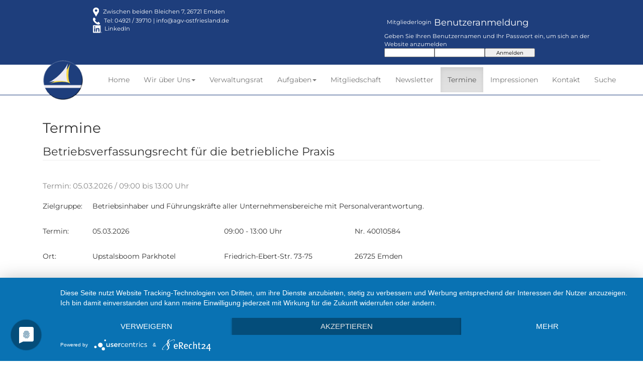

--- FILE ---
content_type: text/html; charset=utf-8
request_url: https://agv-ostfriesland.de/termine/news/betriebsverfassungsrecht-fuer-die-betriebliche-praxis1/?tx_news_pi1%5Bcontroller%5D=News&tx_news_pi1%5Baction%5D=detail&cHash=a40f76b19ba6f65a7e4f7dcce5e279af
body_size: 4690
content:
<?xml version="1.0" encoding="utf-8"?>
<!DOCTYPE html
    PUBLIC "-//W3C//DTD XHTML 1.0 Transitional//EN"
    "http://www.w3.org/TR/xhtml1/DTD/xhtml1-transitional.dtd">
<html xml:lang="de" lang="de" xmlns="http://www.w3.org/1999/xhtml">
<head>

<meta http-equiv="Content-Type" content="text/html; charset=utf-8" />
<!-- 
	This website is powered by TYPO3 - inspiring people to share!
	TYPO3 is a free open source Content Management Framework initially created by Kasper Skaarhoj and licensed under GNU/GPL.
	TYPO3 is copyright 1998-2019 of Kasper Skaarhoj. Extensions are copyright of their respective owners.
	Information and contribution at https://typo3.org/
-->

<base href="https://agv-ostfriesland.de/" />

<title>Arbeitgeberverband für Ostfriesland und Papenburg e.V.: Betriebsverfassungsrecht für die betriebliche Praxis</title>
<meta property="og:title" content="Betriebsverfassungsrecht für die betriebliche Praxis" />
<meta property="og:type" content="article" />
<meta property="og:url" content="https://agv-ostfriesland.de/termine/news/betriebsverfassungsrecht-fuer-die-betriebliche-praxis1/?tx_news_pi1%5Bcontroller%5D=News&amp;tx_news_pi1%5Baction%5D=detail&amp;cHash=a40f76b19ba6f65a7e4f7dcce5e279af" />
<meta name="description" content="Termin: 05.03.2026 / 09:00 bis 13:00 Uhr " />
<meta property="og:description" content="Termin: 05.03.2026 / 09:00 bis 13:00 Uhr " />
<meta name="generator" content="TYPO3 CMS" />


<link rel="stylesheet" type="text/css" href="typo3conf/ext/news/Resources/Public/Css/news-basic.css?1726817016" media="all" />
<link rel="stylesheet" type="text/css" href="typo3temp/assets/css/d42b6e1bdf.css?1726817017" media="all" />
<link rel="stylesheet" type="text/css" href="typo3conf/ext/slickcarousel/Resources/Public/Css/slick.min.css?1726817016" media="all" />
<link rel="stylesheet" type="text/css" href="fileadmin/template/bootstrap/css/bootstrap.min.css?1726817008" media="screen" />
<link rel="stylesheet" type="text/css" href="fileadmin/template/css/styles.css?1726817008" media="screen" />




<script src="fileadmin/template/js/jquery.min.js?1726817008" type="text/javascript"></script>
<script src="fileadmin/template/bootstrap/js/bootstrap.min.js?1726817008" type="text/javascript"></script>
<script src="typo3temp/assets/js/dd82474708.js?1726817017" type="text/javascript"></script>
<script src="typo3/sysext/rsaauth/Resources/Public/JavaScript/RsaEncryptionWithLib.min.js?1726817016" type="text/javascript"></script>

<script type="text/javascript">
/*<![CDATA[*/
/*TYPO3RsaEncryptionPublicKeyUrl*/
var TYPO3RsaEncryptionPublicKeyUrl = '\/index.php?eID=RsaPublicKeyGenerationController';

/*]]>*/
</script>


<meta name="google-site-verification" content="KCMS0RoIuhLNkdMMRPvThk4nbrXcwGKh7BexawKDaa0" />
<script type="application/javascript" src="https://app.usercentrics.eu/latest/main.js" id="jYqiElBC"></script>

</head>
<body>


<div class="container-fluid">
  <div class="row headerbar">
    <div class="container">
      <div class="col-md-1 col-sm-6 col-xs-12 logoicon"><div id="logoicon" class=""><img src="/fileadmin/template/images/logoicon.png"></div></div>
      <div class="col-sm-6 infotext"><img src="/fileadmin/template/images/bubble.png" hspace="5"/> Zwischen beiden Bleichen 7, 26721 Emden </br><img src="/fileadmin/template/images/phone.png" hspace="5"/> Tel: 04921 / 39710 | info@agv-ostfriesland.de<br><a style="color:white" href="https://www.linkedin.com/company/agv-ostfriesland/?viewAsMember=true" target="_blank"><img src="/fileadmin/template/images/linkedIn.png" hspace="5"/>LinkedIn</a></div>
      <div class="col-sm-5 loginbar"><div class="col-md-12">
<div id="c101" class="frame frame-default frame-type-login frame-layout-0"><header><h5 class="">
				Mitgliederlogin
			</h5></header><div class="tx-felogin-pi1">
		

<h3>Benutzeranmeldung</h3>
<div>Geben Sie Ihren Benutzernamen und Ihr Passwort ein, um sich an der Website anzumelden</div>
<!-- ###LOGIN_FORM### -->
<form action="termine/news/betriebsverfassungsrecht-fuer-die-betriebliche-praxis1/?tx_news_pi1%5Bcontroller%5D=News&amp;tx_news_pi1%5Baction%5D=detail" target="_top" method="post" onsubmit="; return true;">
	<fieldset>
	<legend>Anmelden</legend>
	<div>
		<label for="user">Benutzername</label>
		<input type="text" id="user" name="user" value="" />
	</div>
	<div>
		<label for="pass">Passwort</label>
		<input type="password" id="pass" name="pass" value="" data-rsa-encryption="" />
	</div>

	

	<div>
		<input type="submit" name="submit" value="Anmelden" />
	</div>

	<div class="felogin-hidden">
		<input type="hidden" name="logintype" value="login" />
		<input type="hidden" name="pid" value="24" />
		<input type="hidden" name="redirect_url" value="" />
		<input type="hidden" name="tx_felogin_pi1[noredirect]" value="0" />
		
	</div>
	</fieldset>
</form>



<!-- ###LOGIN_FORM### -->


	</div>
	</div>

</div></div>
    </div>
  </div>
</div>
<div id="navigation">
<div class="container">
  <div class="row navigation">
    <nav class="navbar navbar-default col-sm-12">
      <div class="navbar-header">
        <button class="navbar-toggle" type="button" data-toggle="collapse" data-target=".js-navbar-collapse"> <span class="sr-only">Toggle navigation</span> <span class="icon-bar"></span> <span class="icon-bar"></span> <span class="icon-bar"></span> </button>
      </div>
      <div class="collapse navbar-collapse js-navbar-collapse">
        <ul class="nav navbar-nav navbar-right">
        <ul class="nav navbar-nav navbar-right"><li class="level-1"><a href="home/" class="level-1">Home</a></li><li class="level-1 dropdown"><a href="wir-ueber-uns/" class="level-1 dropdown-toggle" data-toggle="dropdown">Wir über Uns<span class="caret"></span></a><ul class="dropdown-menu level-2" role="menu"><li class="level-2"><a href="wir-ueber-uns/wir-ueber-uns/" class="level-2">Wir über Uns</a></li><li class="level-2"><a href="wir-ueber-uns/stellenangebote/" class="level-2">Stellenangebote</a></li></ul></li><li class="level-1"><a href="verwaltungsrat/" class="level-1">Verwaltungsrat</a></li><li class="level-1 dropdown"><a href="aufgaben/" class="level-1 dropdown-toggle" data-toggle="dropdown">Aufgaben<span class="caret"></span></a><ul class="dropdown-menu level-2" role="menu"><li class="level-2"><a href="aufgaben/geschaeftsstelle/" class="level-2">Geschäftsstelle</a></li><li class="level-2"><a href="aufgaben/pressemitteilungen/" class="level-2">Pressemitteilungen</a></li><li class="level-2"><a href="aufgaben/bildung/" class="level-2">Bildung</a></li><li class="level-2"><a href="aufgaben/schulewirtschaft/" class="level-2">Schule/Wirtschaft</a></li><li class="level-2"><a href="aufgaben/seminaruebersicht/" class="level-2">Seminarübersicht</a></li><li class="level-2"><a href="aufgaben/tarifberatung/" class="level-2">Tarifberatung</a></li><li class="level-2"><a href="aufgaben/oeffentlichkeitsarbeit/" class="level-2">Öffentlichkeitsarbeit</a></li><li class="level-2"><a href="aufgaben/informationen/" class="level-2">Informationen</a></li><li class="level-2"><a href="aufgaben/rechtliche-unterstuetzung/" class="level-2">rechtliche Unterstützung</a></li><li class="level-2"><a href="aufgaben/mitgliederbereich/" class="level-2">Mitgliederbereich</a></li></ul></li><li class="level-1"><a href="mitgliedschaft/" class="level-1">Mitgliedschaft</a></li><li class="level-1"><a href="newsletter/" class="level-1">Newsletter</a></li><li class="level-1 active"><a href="termine/" class="level-1 active">Termine</a></li><li class="level-1"><a href="impressionen/" class="level-1">Impressionen</a></li><li class="level-1"><a href="kontakt/" class="level-1">Kontakt</a></li><li class="level-1"><a href="suche/" class="level-1">Suche</a></li></ul>
        </ul>
      </div>
    </nav>
  </div>
</div>
</div>


<div class="container-fluid">
  <div class="row headerbild">
    
  </div>
</div>
<!--TYPO3SEARCH_begin-->
<div class="container-fluid">
  <div class="row toptext">
    <div class="container">
      <div class="row">
       <div class="col-md-12">
<div id="c240" class="frame frame-default frame-type-text frame-layout-0"></div>

</div>
      </div>
    </div>
  </div>
</div>

<div class="container">
  <div class="row bottomtext">
    <div class="col-md-12"><div class="col-md-12">
<div id="c94" class="frame frame-default frame-type-list frame-layout-0"><header><h2 class="">
				Termine
			</h2></header><div class="news news-single"><div class="article" itemscope="itemscope" itemtype="http://schema.org/Article"><div class="header"><h3 itemprop="headline">Betriebsverfassungsrecht für die betriebliche Praxis</h3></div><div class="footer"><p><!-- date --><span class="news-list-date"><time itemprop="datePublished" datetime="2026-03-05">
							05.03.2026
						</time></span><html xmlns:f="http://typo3.org/ns/TYPO3/CMS/Fluid/ViewHelpers"><!-- categories --><span class="news-list-category">
	
		
				Seminar
			
	
</span></html></p></div><!-- teaser --><div class="teaser-text" itemprop="description"><p>Termin: 05.03.2026 / 09:00 bis 13:00 Uhr </p></div><!-- main text --><div class="news-text-wrap" itemprop="articleBody"><table class="Table"><tbody><tr><td><p>Zielgruppe:</p></td><td colspan="3"><p>Betriebsinhaber und Führungskräfte aller Unternehmensbereiche mit Personalverantwortung.</p></td></tr><tr><td><p>Termin:</p></td><td><p>05.03.2026</p></td><td><p>09:00 - 13:00 Uhr</p></td><td><p>Nr. 40010584</p></td></tr><tr><td><p>Ort:</p></td><td><p>Upstalsboom Parkhotel</p></td><td><p>Friedrich-Ebert-Str. 73-75</p></td><td><p>26725 Emden</p></td></tr><tr><td><p>Referent:</p></td><td colspan="3"><p>Rechtsanwalt Jörg Thoma</p></td></tr><tr><td><p>Gebühr:</p></td><td colspan="3"><p>135,-- € / für Mitgliedsunternehmen:&nbsp;125,-- €</p></td></tr><tr><td><p>Kontakt:</p></td><td><p>Jessica Weets</p><p>bnw@agv-ostfriesland.de</p></td><td><p>Tel.:</p><p>04921/3971-91</p></td><td><p>Fax:</p><p>04921/3971-94</p></td></tr></tbody></table></div><!-- related things --><div class="news-related-wrap"><!-- related files --><div class="news-related news-related-files"><h4>
							Zugehörige Dateien
						</h4><ul><li><span class="news-related-files-link"><a href="fileadmin/user_upload/03.05.Betriebsverfassungsrecht.pdf" target="_blank">
											03.05.Betriebsverfassungsrecht.pdf
										</a></span><span class="news-related-files-size">
										170 KB
									</span></li></ul></div></div></div></div></div>

</div><div class="col-md-12">
<div id="c123" class="frame frame-default frame-type-html frame-layout-0"><style>
.teaser-text {
    display: inline-block;
}
  .news-list-date, .news-list-category {
    display: none!important;
}
</style></div>

</div></div>
  </div>
</div>
<!--TYPO3SEARCH_end-->
<div class="container">
  <div class="row quicknavi">
    <div class="col-md-12"><div class="col-md-3">
<div id="c258" class="frame frame-default frame-type-textpic frame-layout-3"><div class="ce-textpic ce-center ce-above"><div class="ce-gallery" data-ce-columns="1" data-ce-images="1"><div class="ce-outer"><div class="ce-inner"><div class="ce-row"><div class="ce-column"><figure class="image"><a href="aufgaben/oeffentlichkeitsarbeit/"><img class="image-embed-item" src="fileadmin/user_upload/639635784_g.jpg" width="683" height="683" alt="" /></a><figcaption class="image-caption">
			Öffentlichkeitsarbeit
		</figcaption></figure></div></div></div></div></div><div class="ce-bodytext"><p>Die Mitgliedsunternehmen des Arbeitgeberverbandes für Ostfriesland und Papenburg e.V. werden durch regelmäßige Rundschreiben über betriebswirtschaftliche, rechtliche und steuerrechtliche Fragen informiert.&nbsp;</p></div></div></div>

</div><div class="col-md-3">
<div id="c259" class="frame frame-default frame-type-textpic frame-layout-3"><div class="ce-textpic ce-center ce-above"><div class="ce-gallery" data-ce-columns="1" data-ce-images="1"><div class="ce-outer"><div class="ce-inner"><div class="ce-row"><div class="ce-column"><figure class="image"><a href="aufgaben/bildung/"><img class="image-embed-item" src="fileadmin/user_upload/681681354_g.jpg" width="683" height="683" alt="" /></a><figcaption class="image-caption">
			Bildung
		</figcaption></figure></div></div></div></div></div><div class="ce-bodytext"><p>Der Arbeitgeberverband für Ostfriesland und Papenburg e.V. betreibt in Zusammenarbeit mit den anderen Arbeitgeberverbänden Niedersachsens ein eigenes Bildungswerk.</p></div></div></div>

</div><div class="col-md-3">
<div id="c260" class="frame frame-default frame-type-textpic frame-layout-3"><div class="ce-textpic ce-center ce-above"><div class="ce-gallery" data-ce-columns="1" data-ce-images="1"><div class="ce-outer"><div class="ce-inner"><div class="ce-row"><div class="ce-column"><figure class="image"><a href="aufgaben/schulewirtschaft/"><img class="image-embed-item" src="fileadmin/user_upload/541976598_g.jpg" width="683" height="683" alt="" /></a><figcaption class="image-caption">
			Schule/Wirtschaft
		</figcaption></figure></div></div></div></div></div><div class="ce-bodytext"><p>Die Kooperation zwischen Schule und Wirtschaft besteht in Niedersachsen schon seit über 50 Jahren</p></div></div></div>

</div><div class="col-md-3">
<div id="c261" class="frame frame-default frame-type-textpic frame-layout-3"><div class="ce-textpic ce-center ce-above"><div class="ce-gallery" data-ce-columns="1" data-ce-images="1"><div class="ce-outer"><div class="ce-inner"><div class="ce-row"><div class="ce-column"><figure class="image"><a href="aufgaben/rechtliche-unterstuetzung/"><img class="image-embed-item" src="fileadmin/user_upload/664455884_g.jpg" width="683" height="683" alt="" /></a><figcaption class="image-caption">
			rechtliche Unterstützung
		</figcaption></figure></div></div></div></div></div><div class="ce-bodytext"><p>Der Arbeitgeberverband für Ostfriesland und Papenburg e.V. berät seine Mitgliedsunternehmen in allen arbeits-, sozial- und verwaltungsrechtlichen Angelegenheiten.</p></div></div></div>

</div></div>
  </div>
</div>

<div class="container-fluid">
  <div class="row footer">
    <div class="container contactbox">
      <div class="col-sm-4 col-sm-offset-8 tablet">
        <span class="contactheadline">Kontakt</span>
        <strong>Arbeitgeberverband</br>
        für Ostfriesland und Papenburg</strong></br>
        Zwischen beiden Bleichen 7</br>
        26721 Emden</br>
        Tel.: 04921 39710</br>
        Fax: 04921 397194</br>
        info@agv-ostfriesland.de
      </div>
    </div>
  </div>
</div>

<div class="container">
  <div class="row footerlinks">
    <div class="col-md-12"><a href="/impressum/">IMPRESSUM</a> <a href="/datenschutz/">DATENSCHUTZ</a></div>
  </div>
</div>
<script src="typo3conf/ext/slickcarousel/Resources/Public/JavaScript/jquery.min.js?1726817016" type="text/javascript"></script>
<script src="typo3conf/ext/slickcarousel/Resources/Public/JavaScript/slick.min.js?1726817016" type="text/javascript"></script>
<script src="typo3conf/ext/slickcarousel/Resources/Public/JavaScript/progressbar.min.js?1726817016" type="text/javascript"></script>





<!--
<script src='/fileadmin/template/snowfall/snowfall.min.js'></script>
<script type='text/javascript'>     
  snowFall.snow(document.body, {round : true, minSize: 5, maxSize:8});
</script>
-->


<script type="text/javascript" src="fileadmin/template/js/jquery.fancybox.js?v=2.1.5"></script>
<link rel="stylesheet" type="text/css" href="fileadmin/template/js/jquery.fancybox.css?v=2.1.5" media="screen" />
<script type="text/javascript">
    $(document).ready(function() {
      $('.lightbox').fancybox();
    });
  </script>
<script>
window.onscroll = function() {myFunction()};

var header = document.getElementById("navigation");
var sticky = header.offsetTop;

function myFunction() {
  if (window.pageYOffset > sticky) {
    header.classList.add("sticky");
  } else {
    header.classList.remove("sticky");
  }
}
</script>
<script type="text/plain" data-usercentrics="Google Analytics" async src="https://www.googletagmanager.com/gtag/js?id=UA-140337921-1"></script>
<script type="text/plain" data-usercentrics="Google Analytics">
  window.dataLayer = window.dataLayer || [];
  function gtag(){dataLayer.push(arguments);}
  gtag('js', new Date());
  gtag('config', 'UA-140337921-1', { 'anonymize_ip': true });
</script>


</body>
</html>

--- FILE ---
content_type: text/css; charset=utf-8
request_url: https://agv-ostfriesland.de/fileadmin/template/css/styles.css?1726817008
body_size: 1524
content:
@import url('fonts.css');

body {
  font-family: 'Montserrat', sans-serif;
  
}
img {
    max-width: 100%;
    height: auto;
}
h2 {
    font-size: 2em;
}
h3 {
    font-size: 1.6em;
}
b, strong {
  color: #1e3e7c;
}
svg {
    display: none!important;
}
[class^="uc-"] svg {display:block!important;}
.navbar {
    border: 0;
    box-shadow: none;
    margin-bottom: 0;
    padding: 5px 0;
}
.nav > li > a {
  padding-right:14px;
  padding-left:14px;
  }
.navbar-default {
  background: none;
}
.row.toptext {
    background: #1e3e7c;
    color: #fff;
    line-height: 1.8em;
}
.row.headerbar {
    background: #1e3e7c;
    color: #fff;
    font-size: 0.9em;
    padding: 15px 0;
}
#logoicon {
    position: absolute;
    z-index: 999;
    top: 105px;
}
.infotext, .loginbar {
    font-size: 0.9em;
}
.loginbar input {
    width: 100px;
    height: 18px;
    color: #000;
    font-size: 0.9em;
}
legend {
    color: #fff;
}
label {
   /* width: 32%; */
}
input {
    color: #000;
}
input.submit.logout {
    float: right;
}
.centerlogo {
    position: absolute;
    margin-top: -130px;
    margin-left: 10%;
    width: 50%;
}
.toptextleft strong {
    color: #fff;
}
.row.bottomtext {
padding: 30px 0;
border-bottom: 1px solid #ccc;
}
.quicknavi {
    padding: 25px 0;
  text-align: justify;
}
.quicknavi img {
    max-width: 80%;
    margin-left: 9%;
}
.quicknavi figcaption.image-caption {
    position: absolute;
    z-index: 999;
    background: #1e3e7c;
    bottom: 0%;
    width: 80%;
    left: 9%;
    text-align: center;
    padding: 10px;
    opacity: 0.8;
    color: #fff;
    transition: all 0.5s;

}
.quicknavi .ce-gallery:hover figcaption.image-caption {
  bottom: 5%;
  opacity:1;
  font-size: 1.1em;  
}


span.contactheadline {
    display: block;
    margin-bottom: 35px;
    font-size: 1.2em;
    font-weight: 100;
}
.contactbox > div {
    background: #1e3e7c;
    color: #fff;
    font-size: 0.9em;
    line-height: 1.7em;
    padding: 60px 25px;
}
.contactbox .tablet {
  background-image:url("/fileadmin/template/images/agv_wasserzeichen.png");
  background-repeat:no-repeat;
  background-size:contain;
}
.contactbox .tablet strong {
  color:#fff;
}
.row.footer {
    background: url(/fileadmin/template/images/maps_bg.png);
    background-repeat: no-repeat;
    background-size: cover;
    background-position: center left;
}
.row.footerlinks {
    text-align: right;
    margin: 10px 0;
}
.footerlinks a {
    margin: 0 15px;
    color: #666;
    text-decoration: none;
}
.news-img-wrap {
    display: none;
}

.teaser-text * {
    margin: 10px 0px!important;
}

hr {
    margin: 10px 0;
    border-top: 1px solid #ccc;
}
.sticky {
    position: fixed;
    top: 0;
    width: 100%;
    z-index: 9999;
    margin: 0;
    padding: 0;
  background: #fff;
}
.sticky .navbar-default {
    margin: 0px;
    padding: 0px;
  transition: 0.3s;
}
#navigation.sticky {
    box-shadow: 0px 1px 10px #666;
}

.toptext .ce-gallery {
    margin: 0;
}

.toptext figcaption.image-caption {
    position: absolute;
    right: 15px;
    z-index: 9999;
    color: #fff;
    bottom: 10px;
    font-size: 1.3em;
    font-weight: 500;
}
.slick-dotted.slick-slider {
    margin-bottom: 0;
}
.slick-dots {
  display:none!important;
}
.teaser-text {
    display: none;
}
.whitestrong {
  color:#fff;
}

.ce-gallery[data-ce-columns="2"] .ce-column {
        width: 49%;
    }
 
.ce-gallery[data-ce-columns="3"] .ce-column {
        width: 32%;
    }
 
.ce-gallery[data-ce-columns="4"] .ce-column {
       width: 24%;
    }
 
.ce-gallery[data-ce-columns="5"] .ce-column {
        width: 19%;
    }
.ce-gallery[data-ce-columns="6"] .ce-column {
        width: 15%;
    }
.loginbar .status_header, .loginbar .status_message, .loginbar legend, .loginbar label,.loginbar .logedinname {
    display: none;
}

.loginbar .username, .loginbar .userpass {
    float: left;
}
.loginbar h5 {
    float: left;
    font-size: 1em;
    margin: 3px 5px;
}
.loginbar form div {
    float: left;
}
form label {
  min-width: 150px;
}
li.tx-indexedsearch-browselist-currentPage {}

ul.tx-indexedsearch-browsebox li {
    float: left;
    list-style: none;
    margin: 0 15px;
}

ul.tx-indexedsearch-browsebox {
    clear: both;
    float: left;
    display: block;
    width: 100%;
    margin: 0 0 20px;
}
.tx-indexedsearch-form {
    position: relative;
    display: inline-block;
    float: left;
    margin-bottom: 25px;
}
td, th {
    padding-right: 20px;
    padding-bottom: 20px;
}

.news.news-single .news-img-wrap {
    display: block;
}

@media(max-width:1199px) {
  #logoicon {
    position: relative;
    top: 0;
}
}
@media (max-width: 991px) {
  .desktop {
    display:none;
  }
}

@media (max-width: 768px) {
  .tablet {
    display:none;
  }
  .row.footer {
    min-height: 250px;
  }
}